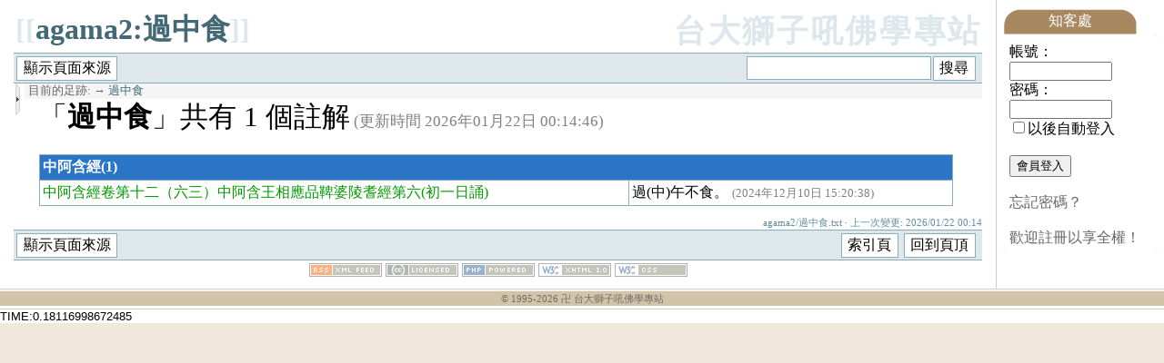

--- FILE ---
content_type: text/html; charset=UTF-8
request_url: http://www.buddhaspace.org/main/modules/dokuwiki/agama2:%E9%81%8E%E4%B8%AD%E9%A3%9F
body_size: 62894
content:
<!DOCTYPE html PUBLIC "-//W3C//DTD XHTML 1.0 Transitional//EN" "http://www.w3.org/TR/xhtml1/DTD/xhtml1-transitional.dtd">
<html xmlns="http://www.w3.org/1999/xhtml" xml:lang="zh-TW" lang="zh-TW">
<head>
	<!-- Assign Theme name -->
	
	<!-- Title and meta -->
    <meta http-equiv="content-language" content="zh-TW" />
    <meta http-equiv="content-type" content="text/html; charset=UTF-8" />
	<title>agama2:過中食 - 台大獅子吼佛學專站</title>
	<meta name="robots" content="index,follow" />
	<meta name="keywords" content="佛, 佛陀, 佛學, 佛教, 修行, 禪, 靜坐, 淨心, 打坐, 修行, 祈福, 離苦, 四聖諦, 八正道, 六度, 佛法討論, 佛法問題, 佛教問題, 台大, 獅子吼, 正念, 四念住, 四念處, Buddhism, Buddha, Zen, Dharma, Sangha, Practice, Meditation" />
	<meta name="description" content="台大獅子吼佛學專站是華人界第一個佛學專站。提供佛學討論交流，基於佛陀遺教，探尋佛陀本懷，實踐於日常生活，見證於慈悲智慧。" />
	<meta name="rating" content="general" />
	<meta name="author" content="台大獅子吼佛學專站" />
	<meta name="copyright" content="Copyright © 1995-2022" />
	<meta name="generator" content="XOOPS" />
	<meta name="viewport" content="width=device-width, initial-scale=1.0" />

	<!-- Rss -->
	<link rel="alternate" type="application/rss+xml" title="" href="https://buddhaspace.org/main/backend.php" />

	<!-- Favicon -->
	<link rel="shortcut icon" type="image/ico" href="https://buddhaspace.org/main/favicon.ico" />
	
    <!-- Sheet Css -->
	<link rel="stylesheet" type="text/css" media="all" title="Style sheet" href="https://buddhaspace.org/main/xoops.css" />
	<link rel="stylesheet" type="text/css" media="all" title="Style sheet" href="https://buddhaspace.org/main/themes/default/style.css" />
	<!-- Added by David on 2008/10/9 for CBS specific stylesheet. -->
	<link rel="stylesheet" type="text/css" media="all" title="Style sheet" href="https://buddhaspace.org/main/themes/default/cbs.css" />
	<!-- Added by David on 2008/10/12 for TAD Gallery -->
	<script type="text/javascript" src="https://buddhaspace.org/main/modules/tadgallery/class/jquery.js"></script>

    <!-- customized header contents -->
	<script src="https://buddhaspace.org/main/include/xoops.js" type="text/javascript"></script>
<link rel="stylesheet" href="https://buddhaspace.org/main/language/tchinese_utf8/style.css" type="text/css" />

  <meta name="generator" content="DokuWiki Release 2008-05-05" />
<meta name="robots" content="noindex,nofollow" />
<meta name="date" content="2026-01-22T00:14:46+0800" />
<meta name="keywords" content="agama2,過中食" />
<link rel="search" type="application/opensearchdescription+xml" href="/main/modules/dokuwiki/lib/exe/opensearch.php" title="台大獅子吼佛學專站" />
<link rel="start" href="/main/modules/dokuwiki/" />
<link rel="contents" href="/main/modules/dokuwiki/agama2:%E9%81%8E%E4%B8%AD%E9%A3%9F?do=index" title="索引頁" />
<link rel="alternate" type="application/rss+xml" title="Recent Changes" href="/main/modules/dokuwiki/feed.php" />
<link rel="alternate" type="application/rss+xml" title="Current Namespace" href="/main/modules/dokuwiki/feed.php?mode=list&amp;ns=agama2" />
<link rel="alternate" type="text/html" title="Plain HTML" href="/main/modules/dokuwiki/_export/xhtml/agama2:%E9%81%8E%E4%B8%AD%E9%A3%9F" />
<link rel="alternate" type="text/plain" title="Wiki Markup" href="/main/modules/dokuwiki/_export/raw/agama2:%E9%81%8E%E4%B8%AD%E9%A3%9F" />
<link rel="stylesheet" media="all" type="text/css" href="/main/modules/dokuwiki/lib/exe/css.php?s=all&amp;t=sidebar" />
<link rel="stylesheet" media="screen" type="text/css" href="/main/modules/dokuwiki/lib/exe/css.php?t=sidebar" />
<link rel="stylesheet" media="print" type="text/css" href="/main/modules/dokuwiki/lib/exe/css.php?s=print&amp;t=sidebar" />
<script type="text/javascript" charset="utf-8" src="/main/modules/dokuwiki/lib/exe/js.php?edit=0&amp;write=0" ></script>
    <script type="text/javascript">
    //<![CDATA[
    function epub_LoadScript( url )
    {
     document.write( '<scr' + 'ipt type="text/javascript" src="' + url + '"><\/scr' + 'ipt>' ) ;
    }
//]]>
  </script>
<link rel="stylesheet" media="screen" type="text/css" href="/main/modules/dokuwiki/lib/tpl/sidebar/layout.css" />
<link rel="stylesheet" media="screen" type="text/css" href="/main/modules/dokuwiki/lib/tpl/sidebar/design.css" />


<link rel="stylesheet" media="print" type="text/css" href="/main/modules/dokuwiki/lib/tpl/sidebar/print.css" />


</head>
<body>

<!-- Start Header -->
<!-- Added by David on 2008/11/24 to allow dokuwiki to hide header. -->
<!-- End header -->

<table cellspacing="0">
    <tr>
	<!-- Start left blocks loop -->
		<!-- End left blocks loop -->

	<td id="centercolumn" style="padding-left: 7px; padding-right: 7px;">
		<!-- Display center blocks if any -->
				<!-- End center top blocks loop -->

		<!-- Start content module page -->
		<div id="content">
<div id="dokuwiki" class="dokuwiki">
  
  <div class="stylehead">

    <div class="header">
      <div class="pagename">
        [[<a href="/main/modules/dokuwiki/agama2:%E9%81%8E%E4%B8%AD%E9%A3%9F?do=backlink"  title="Backlinks">agama2:過中食</a>]]
      </div>
      <div class="logo">
        <a href="/main/modules/dokuwiki/"  name="dokuwiki__top" id="dokuwiki__top" accesskey="h" title="[ALT+H]">台大獅子吼佛學專站</a>      </div>

      <div class="clearer"></div>
    </div>

    
    <div class="bar" id="bar__top">
      <div class="bar-left" id="bar__topleft">
        <form class="button btn_source" method="post" action="/main/modules/dokuwiki/agama2:過中食"><div class="no"><input type="hidden" name="do" value="edit" /><input type="hidden" name="rev" value="" /><input type="submit" value="顯示頁面來源" class="button" accesskey="v" title="顯示頁面來源 [ALT+V]" /></div></form>              </div>

      <div class="bar-right" id="bar__topright">
                <form action="/main/modules/dokuwiki/" class="search" id="dw__search"><div class="no"><input type="hidden" name="do" value="search" /><input type="text" id="qsearch__in" accesskey="f" name="id" class="edit" title="[ALT+F]" /><input type="submit" value="搜尋" class="button" title="搜尋" /><div id="qsearch__out" class="ajax_qsearch JSpopup"></div></div></form>&nbsp;
      </div>

      <div class="clearer"></div>
    </div>
<table class="split"><tr>
<td class="c">
  <span id="sidebar_toggle" class="sidebar_open" onclick="toggleSidebar('/main/modules/dokuwiki/lib/tpl/sidebar/');"><img id="mini_btn" src="/main/modules/dokuwiki/lib/tpl/sidebar/images/mini-right.gif"></span>
  <div id="sidebar" style='display:none;'>
    <div id="sidebartop">
    </div>
    <div id="sidebar_content">
          <script type="text/javascript">
    //<![CDATA[

      if(!window._epub_show_throbber){	  
        epub_LoadScript("http://www.buddhaspace.org/main/modules/dokuwiki/lib/plugins/epub/script.js");
      }

    //]]>

    </script><!-- TOC START -->
<div class="toc">
<div class="tocheader toctoggle" id="toc__header">本頁目錄</div>
<div id="toc__inside">

<ul class="toc">
<li class="level1"><span class="li"><span class="li"><a href="#雜阿含經" class="toc"> 雜阿含經 </a></span></span></li>
<li class="level1"><span class="li"><span class="li"><a href="#增一阿含經" class="toc"> 增一阿含經 </a></span></span></li>
<li class="level1"><span class="li"><span class="li"><a href="#中阿含經" class="toc"> 中阿含經 </a></span></span></li>
<li class="level1"><span class="li"><span class="li"><a href="#長阿含經" class="toc"> 長阿含經 </a></span></span></li></ul>
</div>
</div>
<!-- TOC END -->
<ul>
<li class="level1"><span class="li"><a href="/main/modules/dokuwiki/start" class="wikilink1" title="start">首頁</a></span>
</li>
</ul>

</div>

<h1><a name="雜阿含經" id="雜阿含經"> 雜阿含經 </a></h1>
<div class="level1">
<ul>
<li class="level1"><span class="li"><a href="http://buddhaspace.org/agama/" class="urlextern" title="http://buddhaspace.org/agama/">雜阿含經</a></span>
</li>
</ul>
<table class="inline">
	<tr class="row0">
		<td class="col0"> <a href="/main/modules/dokuwiki/agama:%E9%9B%9C%E9%98%BF%E5%90%AB%E7%B6%93%E5%8D%B7%E7%AC%AC%E4%B8%80" class="wikilink1" title="agama:雜阿含經卷第一">1</a> </td><td class="col1"> <a href="/main/modules/dokuwiki/agama:%E9%9B%9C%E9%98%BF%E5%90%AB%E7%B6%93%E5%8D%B7%E7%AC%AC%E4%BA%8C" class="wikilink1" title="agama:雜阿含經卷第二">2</a> </td><td class="col2"> <a href="/main/modules/dokuwiki/agama:%E9%9B%9C%E9%98%BF%E5%90%AB%E7%B6%93%E5%8D%B7%E7%AC%AC%E4%B8%89" class="wikilink1" title="agama:雜阿含經卷第三">3</a> </td><td class="col3"> <a href="/main/modules/dokuwiki/agama:%E9%9B%9C%E9%98%BF%E5%90%AB%E7%B6%93%E5%8D%B7%E7%AC%AC%E5%9B%9B" class="wikilink1" title="agama:雜阿含經卷第四">4</a> </td><td class="col4"> <a href="/main/modules/dokuwiki/agama:%E9%9B%9C%E9%98%BF%E5%90%AB%E7%B6%93%E5%8D%B7%E7%AC%AC%E4%BA%94" class="wikilink1" title="agama:雜阿含經卷第五">5</a> </td>
	</tr>
	<tr class="row1">
		<td class="col0"> <a href="/main/modules/dokuwiki/agama:%E9%9B%9C%E9%98%BF%E5%90%AB%E7%B6%93%E5%8D%B7%E7%AC%AC%E5%85%AD" class="wikilink1" title="agama:雜阿含經卷第六">6</a> </td><td class="col1"> <a href="/main/modules/dokuwiki/agama:%E9%9B%9C%E9%98%BF%E5%90%AB%E7%B6%93%E5%8D%B7%E7%AC%AC%E4%B8%83" class="wikilink1" title="agama:雜阿含經卷第七">7</a> </td><td class="col2"> <a href="/main/modules/dokuwiki/agama:%E9%9B%9C%E9%98%BF%E5%90%AB%E7%B6%93%E5%8D%B7%E7%AC%AC%E5%85%AB" class="wikilink1" title="agama:雜阿含經卷第八">8</a> </td><td class="col3"> <a href="/main/modules/dokuwiki/agama:%E9%9B%9C%E9%98%BF%E5%90%AB%E7%B6%93%E5%8D%B7%E7%AC%AC%E4%B9%9D" class="wikilink1" title="agama:雜阿含經卷第九">9</a> </td><td class="col4"> <a href="/main/modules/dokuwiki/agama:%E9%9B%9C%E9%98%BF%E5%90%AB%E7%B6%93%E5%8D%B7%E7%AC%AC%E5%8D%81" class="wikilink1" title="agama:雜阿含經卷第十">10</a> </td>
	</tr>
	<tr class="row2">
		<td class="col0"> <a href="/main/modules/dokuwiki/agama:%E9%9B%9C%E9%98%BF%E5%90%AB%E7%B6%93%E5%8D%B7%E7%AC%AC%E5%8D%81%E4%B8%80" class="wikilink1" title="agama:雜阿含經卷第十一">11</a> </td><td class="col1"> <a href="/main/modules/dokuwiki/agama:%E9%9B%9C%E9%98%BF%E5%90%AB%E7%B6%93%E5%8D%B7%E7%AC%AC%E5%8D%81%E4%BA%8C" class="wikilink1" title="agama:雜阿含經卷第十二">12</a> </td><td class="col2"> <a href="/main/modules/dokuwiki/agama:%E9%9B%9C%E9%98%BF%E5%90%AB%E7%B6%93%E5%8D%B7%E7%AC%AC%E5%8D%81%E4%B8%89" class="wikilink1" title="agama:雜阿含經卷第十三">13</a> </td><td class="col3"> <a href="/main/modules/dokuwiki/agama:%E9%9B%9C%E9%98%BF%E5%90%AB%E7%B6%93%E5%8D%B7%E7%AC%AC%E5%8D%81%E5%9B%9B" class="wikilink1" title="agama:雜阿含經卷第十四">14</a> </td><td class="col4"> <a href="/main/modules/dokuwiki/agama:%E9%9B%9C%E9%98%BF%E5%90%AB%E7%B6%93%E5%8D%B7%E7%AC%AC%E5%8D%81%E4%BA%94" class="wikilink1" title="agama:雜阿含經卷第十五">15</a> </td>
	</tr>
	<tr class="row3">
		<td class="col0"> <a href="/main/modules/dokuwiki/agama:%E9%9B%9C%E9%98%BF%E5%90%AB%E7%B6%93%E5%8D%B7%E7%AC%AC%E5%8D%81%E5%85%AD" class="wikilink1" title="agama:雜阿含經卷第十六">16</a> </td><td class="col1"> <a href="/main/modules/dokuwiki/agama:%E9%9B%9C%E9%98%BF%E5%90%AB%E7%B6%93%E5%8D%B7%E7%AC%AC%E5%8D%81%E4%B8%83" class="wikilink1" title="agama:雜阿含經卷第十七">17</a> </td><td class="col2"> <a href="/main/modules/dokuwiki/agama:%E9%9B%9C%E9%98%BF%E5%90%AB%E7%B6%93%E5%8D%B7%E7%AC%AC%E5%8D%81%E5%85%AB" class="wikilink1" title="agama:雜阿含經卷第十八">18</a> </td><td class="col3"> <a href="/main/modules/dokuwiki/agama:%E9%9B%9C%E9%98%BF%E5%90%AB%E7%B6%93%E5%8D%B7%E7%AC%AC%E5%8D%81%E4%B9%9D" class="wikilink1" title="agama:雜阿含經卷第十九">19</a> </td><td class="col4"> <a href="/main/modules/dokuwiki/agama:%E9%9B%9C%E9%98%BF%E5%90%AB%E7%B6%93%E5%8D%B7%E7%AC%AC%E4%BA%8C%E5%8D%81" class="wikilink1" title="agama:雜阿含經卷第二十">20</a> </td>
	</tr>
	<tr class="row4">
		<td class="col0"> <a href="/main/modules/dokuwiki/agama:%E9%9B%9C%E9%98%BF%E5%90%AB%E7%B6%93%E5%8D%B7%E7%AC%AC%E4%BA%8C%E5%8D%81%E4%B8%80" class="wikilink1" title="agama:雜阿含經卷第二十一">21</a> </td><td class="col1"> <a href="/main/modules/dokuwiki/agama:%E9%9B%9C%E9%98%BF%E5%90%AB%E7%B6%93%E5%8D%B7%E7%AC%AC%E4%BA%8C%E5%8D%81%E4%BA%8C" class="wikilink1" title="agama:雜阿含經卷第二十二">22</a> </td><td class="col2"> <a href="/main/modules/dokuwiki/agama:%E9%9B%9C%E9%98%BF%E5%90%AB%E7%B6%93%E5%8D%B7%E7%AC%AC%E4%BA%8C%E5%8D%81%E4%B8%89" class="wikilink1" title="agama:雜阿含經卷第二十三">23</a> </td><td class="col3"> <a href="/main/modules/dokuwiki/agama:%E9%9B%9C%E9%98%BF%E5%90%AB%E7%B6%93%E5%8D%B7%E7%AC%AC%E4%BA%8C%E5%8D%81%E5%9B%9B" class="wikilink1" title="agama:雜阿含經卷第二十四">24</a> </td><td class="col4"> <a href="/main/modules/dokuwiki/agama:%E9%9B%9C%E9%98%BF%E5%90%AB%E7%B6%93%E5%8D%B7%E7%AC%AC%E4%BA%8C%E5%8D%81%E5%9B%9B-2" class="wikilink1" title="agama:雜阿含經卷第二十四-2">24-2</a> </td>
	</tr>
	<tr class="row5">
		<td class="col0"> <a href="/main/modules/dokuwiki/agama:%E9%9B%9C%E9%98%BF%E5%90%AB%E7%B6%93%E5%8D%B7%E7%AC%AC%E4%BA%8C%E5%8D%81%E5%9B%9B-3" class="wikilink1" title="agama:雜阿含經卷第二十四-3">24-3</a> </td><td class="col1"> <a href="/main/modules/dokuwiki/agama:%E9%9B%9C%E9%98%BF%E5%90%AB%E7%B6%93%E5%8D%B7%E7%AC%AC%E4%BA%8C%E5%8D%81%E5%9B%9B-4" class="wikilink1" title="agama:雜阿含經卷第二十四-4">24-4</a> </td><td class="col2 leftalign"> <a href="/main/modules/dokuwiki/agama:%E9%9B%9C%E9%98%BF%E5%90%AB%E7%B6%93%E5%8D%B7%E7%AC%AC%E4%BA%8C%E5%8D%81%E4%BA%94" class="wikilink1" title="agama:雜阿含經卷第二十五">25</a>  </td><td class="col3"> <a href="/main/modules/dokuwiki/agama:%E9%9B%9C%E9%98%BF%E5%90%AB%E7%B6%93%E5%8D%B7%E7%AC%AC%E4%BA%8C%E5%8D%81%E5%85%AD" class="wikilink1" title="agama:雜阿含經卷第二十六">26</a> </td><td class="col4"> <a href="/main/modules/dokuwiki/agama:%E9%9B%9C%E9%98%BF%E5%90%AB%E7%B6%93%E5%8D%B7%E7%AC%AC%E4%BA%8C%E5%8D%81%E5%85%AD-2" class="wikilink1" title="agama:雜阿含經卷第二十六-2">26-2</a> </td>
	</tr>
	<tr class="row6">
		<td class="col0"> <a href="/main/modules/dokuwiki/agama:%E9%9B%9C%E9%98%BF%E5%90%AB%E7%B6%93%E5%8D%B7%E7%AC%AC%E4%BA%8C%E5%8D%81%E4%B8%83" class="wikilink1" title="agama:雜阿含經卷第二十七">27</a> </td><td class="col1"> <a href="/main/modules/dokuwiki/agama:%E9%9B%9C%E9%98%BF%E5%90%AB%E7%B6%93%E5%8D%B7%E7%AC%AC%E4%BA%8C%E5%8D%81%E5%85%AB" class="wikilink1" title="agama:雜阿含經卷第二十八">28</a> </td><td class="col2"> <a href="/main/modules/dokuwiki/agama:%E9%9B%9C%E9%98%BF%E5%90%AB%E7%B6%93%E5%8D%B7%E7%AC%AC%E4%BA%8C%E5%8D%81%E4%B9%9D" class="wikilink1" title="agama:雜阿含經卷第二十九">29</a> </td><td class="col3"> <a href="/main/modules/dokuwiki/agama:%E9%9B%9C%E9%98%BF%E5%90%AB%E7%B6%93%E5%8D%B7%E7%AC%AC%E4%B8%89%E5%8D%81" class="wikilink1" title="agama:雜阿含經卷第三十">30</a> </td><td class="col4"> <a href="/main/modules/dokuwiki/agama:%E9%9B%9C%E9%98%BF%E5%90%AB%E7%B6%93%E5%8D%B7%E7%AC%AC%E4%B8%89%E5%8D%81%E4%B8%80" class="wikilink1" title="agama:雜阿含經卷第三十一">31</a> </td>
	</tr>
	<tr class="row7">
		<td class="col0"> <a href="/main/modules/dokuwiki/agama:%E9%9B%9C%E9%98%BF%E5%90%AB%E7%B6%93%E5%8D%B7%E7%AC%AC%E4%B8%89%E5%8D%81%E4%B8%80-2" class="wikilink1" title="agama:雜阿含經卷第三十一-2">31-2</a> </td><td class="col1"> <a href="/main/modules/dokuwiki/agama:%E9%9B%9C%E9%98%BF%E5%90%AB%E7%B6%93%E5%8D%B7%E7%AC%AC%E4%B8%89%E5%8D%81%E4%BA%8C" class="wikilink1" title="agama:雜阿含經卷第三十二">32</a> </td><td class="col2"> <a href="/main/modules/dokuwiki/agama:%E9%9B%9C%E9%98%BF%E5%90%AB%E7%B6%93%E5%8D%B7%E7%AC%AC%E4%B8%89%E5%8D%81%E4%B8%89" class="wikilink1" title="agama:雜阿含經卷第三十三">33</a> </td><td class="col3"> <a href="/main/modules/dokuwiki/agama:%E9%9B%9C%E9%98%BF%E5%90%AB%E7%B6%93%E5%8D%B7%E7%AC%AC%E4%B8%89%E5%8D%81%E5%9B%9B" class="wikilink1" title="agama:雜阿含經卷第三十四">34</a> </td><td class="col4"> <a href="/main/modules/dokuwiki/agama:%E9%9B%9C%E9%98%BF%E5%90%AB%E7%B6%93%E5%8D%B7%E7%AC%AC%E4%B8%89%E5%8D%81%E4%BA%94" class="wikilink1" title="agama:雜阿含經卷第三十五">35</a> </td>
	</tr>
	<tr class="row8">
		<td class="col0"> <a href="/main/modules/dokuwiki/agama:%E9%9B%9C%E9%98%BF%E5%90%AB%E7%B6%93%E5%8D%B7%E7%AC%AC%E4%B8%89%E5%8D%81%E5%85%AD" class="wikilink1" title="agama:雜阿含經卷第三十六">36</a> </td><td class="col1"> <a href="/main/modules/dokuwiki/agama:%E9%9B%9C%E9%98%BF%E5%90%AB%E7%B6%93%E5%8D%B7%E7%AC%AC%E4%B8%89%E5%8D%81%E4%B8%83" class="wikilink1" title="agama:雜阿含經卷第三十七">37</a> </td><td class="col2"> <a href="/main/modules/dokuwiki/agama:%E9%9B%9C%E9%98%BF%E5%90%AB%E7%B6%93%E5%8D%B7%E7%AC%AC%E4%B8%89%E5%8D%81%E5%85%AB" class="wikilink1" title="agama:雜阿含經卷第三十八">38</a> </td><td class="col3"> <a href="/main/modules/dokuwiki/agama:%E9%9B%9C%E9%98%BF%E5%90%AB%E7%B6%93%E5%8D%B7%E7%AC%AC%E4%B8%89%E5%8D%81%E4%B9%9D" class="wikilink1" title="agama:雜阿含經卷第三十九">39</a> </td><td class="col4"> <a href="/main/modules/dokuwiki/agama:%E9%9B%9C%E9%98%BF%E5%90%AB%E7%B6%93%E5%8D%B7%E7%AC%AC%E5%9B%9B%E5%8D%81" class="wikilink1" title="agama:雜阿含經卷第四十">40</a> </td>
	</tr>
	<tr class="row9">
		<td class="col0"> <a href="/main/modules/dokuwiki/agama:%E9%9B%9C%E9%98%BF%E5%90%AB%E7%B6%93%E5%8D%B7%E7%AC%AC%E5%9B%9B%E5%8D%81%E4%B8%80" class="wikilink1" title="agama:雜阿含經卷第四十一">41</a> </td><td class="col1"> <a href="/main/modules/dokuwiki/agama:%E9%9B%9C%E9%98%BF%E5%90%AB%E7%B6%93%E5%8D%B7%E7%AC%AC%E5%9B%9B%E5%8D%81%E4%BA%8C" class="wikilink1" title="agama:雜阿含經卷第四十二">42</a> </td><td class="col2"> <a href="/main/modules/dokuwiki/agama:%E9%9B%9C%E9%98%BF%E5%90%AB%E7%B6%93%E5%8D%B7%E7%AC%AC%E5%9B%9B%E5%8D%81%E4%B8%89" class="wikilink1" title="agama:雜阿含經卷第四十三">43</a> </td><td class="col3"> <a href="/main/modules/dokuwiki/agama:%E9%9B%9C%E9%98%BF%E5%90%AB%E7%B6%93%E5%8D%B7%E7%AC%AC%E5%9B%9B%E5%8D%81%E5%9B%9B" class="wikilink1" title="agama:雜阿含經卷第四十四">44</a> </td><td class="col4"> <a href="/main/modules/dokuwiki/agama:%E9%9B%9C%E9%98%BF%E5%90%AB%E7%B6%93%E5%8D%B7%E7%AC%AC%E5%9B%9B%E5%8D%81%E4%BA%94" class="wikilink1" title="agama:雜阿含經卷第四十五">45</a> </td>
	</tr>
	<tr class="row10">
		<td class="col0"> <a href="/main/modules/dokuwiki/agama:%E9%9B%9C%E9%98%BF%E5%90%AB%E7%B6%93%E5%8D%B7%E7%AC%AC%E5%9B%9B%E5%8D%81%E5%85%AD" class="wikilink1" title="agama:雜阿含經卷第四十六">46</a> </td><td class="col1"> <a href="/main/modules/dokuwiki/agama:%E9%9B%9C%E9%98%BF%E5%90%AB%E7%B6%93%E5%8D%B7%E7%AC%AC%E5%9B%9B%E5%8D%81%E4%B8%83" class="wikilink1" title="agama:雜阿含經卷第四十七">47</a> </td><td class="col2"> <a href="/main/modules/dokuwiki/agama:%E9%9B%9C%E9%98%BF%E5%90%AB%E7%B6%93%E5%8D%B7%E7%AC%AC%E5%9B%9B%E5%8D%81%E5%85%AB" class="wikilink1" title="agama:雜阿含經卷第四十八">48</a> </td><td class="col3"> <a href="/main/modules/dokuwiki/agama:%E9%9B%9C%E9%98%BF%E5%90%AB%E7%B6%93%E5%8D%B7%E7%AC%AC%E5%9B%9B%E5%8D%81%E4%B9%9D" class="wikilink1" title="agama:雜阿含經卷第四十九">49</a> </td><td class="col4"> <a href="/main/modules/dokuwiki/agama:%E9%9B%9C%E9%98%BF%E5%90%AB%E7%B6%93%E5%8D%B7%E7%AC%AC%E4%BA%94%E5%8D%81" class="wikilink1" title="agama:雜阿含經卷第五十">50</a> </td>
	</tr>
</table>

</div>

<h1><a name="增一阿含經" id="增一阿含經"> 增一阿含經 </a></h1>
<div class="level1">
<ul>
<li class="level1"><span class="li"><a href="http://buddhaspace.org/agama1/" class="urlextern" title="http://buddhaspace.org/agama1/">增一阿含經</a></span>
</li>
</ul>
<table class="inline">
	<tr class="row0">
		<td class="col0"> <a href="/main/modules/dokuwiki/agama1:%E5%A2%9E%E5%A3%B9%E9%98%BF%E5%90%AB%E7%B6%93%E5%BA%8F%E5%93%81%E7%AC%AC%E4%B8%80" class="wikilink1" title="agama1:增壹阿含經序品第一">1</a> </td><td class="col1"> <a href="/main/modules/dokuwiki/agama1:%E5%A2%9E%E5%A3%B9%E9%98%BF%E5%90%AB%E7%B6%93%E5%8D%81%E5%BF%B5%E5%93%81%E7%AC%AC%E4%BA%8C" class="wikilink1" title="agama1:增壹阿含經十念品第二">2</a> </td><td class="col2"> <a href="/main/modules/dokuwiki/agama1:%E5%A2%9E%E5%A3%B9%E9%98%BF%E5%90%AB%E7%B6%93%E5%BB%A3%E6%BC%94%E5%93%81%E7%AC%AC%E4%B8%89" class="wikilink1" title="agama1:增壹阿含經廣演品第三">3</a> </td><td class="col3"> <a href="/main/modules/dokuwiki/agama1:%E5%A2%9E%E5%A3%B9%E9%98%BF%E5%90%AB%E7%B6%93%E5%BC%9F%E5%AD%90%E5%93%81%E7%AC%AC%E5%9B%9B" class="wikilink1" title="agama1:增壹阿含經弟子品第四">4</a> </td><td class="col4"> <a href="/main/modules/dokuwiki/agama1:%E5%A2%9E%E5%A3%B9%E9%98%BF%E5%90%AB%E7%B6%93%E6%AF%94%E4%B8%98%E5%B0%BC%E5%93%81%E7%AC%AC%E4%BA%94" class="wikilink1" title="agama1:增壹阿含經比丘尼品第五">5</a> </td>
	</tr>
	<tr class="row1">
		<td class="col0"> <a href="/main/modules/dokuwiki/agama1:%E5%A2%9E%E5%A3%B9%E9%98%BF%E5%90%AB%E7%B6%93%E6%B8%85%E4%BF%A1%E5%A3%AB%E5%93%81%E7%AC%AC%E5%85%AD" class="wikilink1" title="agama1:增壹阿含經清信士品第六">6</a> </td><td class="col1"> <a href="/main/modules/dokuwiki/agama1:%E5%A2%9E%E5%A3%B9%E9%98%BF%E5%90%AB%E7%B6%93%E6%B8%85%E4%BF%A1%E5%A5%B3%E5%93%81%E7%AC%AC%E4%B8%83" class="wikilink1" title="agama1:增壹阿含經清信女品第七">7</a> </td><td class="col2"> <a href="/main/modules/dokuwiki/agama1:%E5%A2%9E%E5%A3%B9%E9%98%BF%E5%90%AB%E7%B6%93%E9%98%BF%E9%A0%88%E5%80%AB%E5%93%81%E7%AC%AC%E5%85%AB" class="wikilink1" title="agama1:增壹阿含經阿須倫品第八">8</a> </td><td class="col3"> <a href="/main/modules/dokuwiki/agama1:%E5%A2%9E%E5%A3%B9%E9%98%BF%E5%90%AB%E7%B6%93%E4%B8%80%E5%AD%90%E5%93%81%E7%AC%AC%E4%B9%9D" class="wikilink1" title="agama1:增壹阿含經一子品第九">9</a> </td><td class="col4"> <a href="/main/modules/dokuwiki/agama1:%E5%A2%9E%E5%A3%B9%E9%98%BF%E5%90%AB%E7%B6%93%E8%AD%B7%E5%BF%83%E5%93%81%E7%AC%AC%E5%8D%81" class="wikilink1" title="agama1:增壹阿含經護心品第十">10</a> </td>
	</tr>
	<tr class="row2">
		<td class="col0"> <a href="/main/modules/dokuwiki/agama1:%E5%A2%9E%E5%A3%B9%E9%98%BF%E5%90%AB%E7%B6%93%E4%B8%8D%E9%80%AE%E5%93%81%E7%AC%AC%E5%8D%81%E4%B8%80" class="wikilink1" title="agama1:增壹阿含經不逮品第十一">11</a> </td><td class="col1"> <a href="/main/modules/dokuwiki/agama1:%E5%A2%9E%E5%A3%B9%E9%98%BF%E5%90%AB%E7%B6%93%E5%A3%B9%E5%85%A5%E9%81%93%E5%93%81%E7%AC%AC%E5%8D%81%E4%BA%8C" class="wikilink1" title="agama1:增壹阿含經壹入道品第十二">12</a> </td><td class="col2"> <a href="/main/modules/dokuwiki/agama1:%E5%A2%9E%E5%A3%B9%E9%98%BF%E5%90%AB%E7%B6%93%E5%88%A9%E9%A4%8A%E5%93%81%E7%AC%AC%E5%8D%81%E4%B8%89" class="wikilink1" title="agama1:增壹阿含經利養品第十三">13</a> </td><td class="col3"> <a href="/main/modules/dokuwiki/agama1:%E5%A2%9E%E5%A3%B9%E9%98%BF%E5%90%AB%E7%B6%93%E4%BA%94%E6%88%92%E5%93%81%E7%AC%AC%E5%8D%81%E5%9B%9B" class="wikilink1" title="agama1:增壹阿含經五戒品第十四">14</a> </td><td class="col4"> <a href="/main/modules/dokuwiki/agama1:%E5%A2%9E%E5%A3%B9%E9%98%BF%E5%90%AB%E7%B6%93%E6%9C%89%E7%84%A1%E5%93%81%E7%AC%AC%E5%8D%81%E4%BA%94" class="wikilink1" title="agama1:增壹阿含經有無品第十五">15</a> </td>
	</tr>
	<tr class="row3">
		<td class="col0"> <a href="/main/modules/dokuwiki/agama1:%E5%A2%9E%E5%A3%B9%E9%98%BF%E5%90%AB%E7%B6%93%E7%81%AB%E6%BB%85%E5%93%81%E7%AC%AC%E5%8D%81%E5%85%AD" class="wikilink1" title="agama1:增壹阿含經火滅品第十六">16</a> </td><td class="col1"> <a href="/main/modules/dokuwiki/agama1:%E5%A2%9E%E5%A3%B9%E9%98%BF%E5%90%AB%E7%B6%93%E5%AE%89%E8%88%AC%E5%93%81%E7%AC%AC%E5%8D%81%E4%B8%83" class="wikilink1" title="agama1:增壹阿含經安般品第十七">17</a> </td><td class="col2"> <a href="/main/modules/dokuwiki/agama1:%E5%A2%9E%E5%A3%B9%E9%98%BF%E5%90%AB%E7%B6%93%E6%85%9A%E6%84%A7%E5%93%81%E7%AC%AC%E5%8D%81%E5%85%AB" class="wikilink1" title="agama1:增壹阿含經慚愧品第十八">18</a> </td><td class="col3"> <a href="/main/modules/dokuwiki/agama1:%E5%A2%9E%E5%A3%B9%E9%98%BF%E5%90%AB%E7%B6%93%E5%8B%B8%E8%AB%8B%E5%93%81%E7%AC%AC%E5%8D%81%E4%B9%9D" class="wikilink1" title="agama1:增壹阿含經勸請品第十九">19</a> </td><td class="col4"> <a href="/main/modules/dokuwiki/agama1:%E5%A2%9E%E5%A3%B9%E9%98%BF%E5%90%AB%E7%B6%93%E5%96%84%E7%9F%A5%E8%AD%98%E5%93%81%E7%AC%AC%E4%BA%8C%E5%8D%81" class="wikilink1" title="agama1:增壹阿含經善知識品第二十">20</a> </td>
	</tr>
	<tr class="row4">
		<td class="col0"> <a href="/main/modules/dokuwiki/agama1:%E5%A2%9E%E5%A3%B9%E9%98%BF%E5%90%AB%E7%B6%93%E4%B8%89%E5%AF%B6%E5%93%81%E7%AC%AC%E4%BA%8C%E5%8D%81%E4%B8%80" class="wikilink1" title="agama1:增壹阿含經三寶品第二十一">21</a> </td><td class="col1"> <a href="/main/modules/dokuwiki/agama1:%E5%A2%9E%E5%A3%B9%E9%98%BF%E5%90%AB%E7%B6%93%E4%B8%89%E4%BE%9B%E9%A4%8A%E5%93%81%E7%AC%AC%E4%BA%8C%E5%8D%81%E4%BA%8C" class="wikilink1" title="agama1:增壹阿含經三供養品第二十二">22</a> </td><td class="col2"> <a href="/main/modules/dokuwiki/agama1:%E5%A2%9E%E5%A3%B9%E9%98%BF%E5%90%AB%E7%B6%93%E5%9C%B0%E4%B8%BB%E5%93%81%E7%AC%AC%E4%BA%8C%E5%8D%81%E4%B8%89" class="wikilink1" title="agama1:增壹阿含經地主品第二十三">23</a> </td><td class="col3"> <a href="/main/modules/dokuwiki/agama1:%E5%A2%9E%E5%A3%B9%E9%98%BF%E5%90%AB%E7%B6%93%E9%AB%98%E5%B9%A2%E5%93%81%E7%AC%AC%E4%BA%8C%E5%8D%81%E5%9B%9B" class="wikilink1" title="agama1:增壹阿含經高幢品第二十四">24</a> </td><td class="col4"> <a href="/main/modules/dokuwiki/agama1:%E5%A2%9E%E5%A3%B9%E9%98%BF%E5%90%AB%E7%B6%93%E5%9B%9B%E8%AB%A6%E5%93%81%E7%AC%AC%E4%BA%8C%E5%8D%81%E4%BA%94" class="wikilink1" title="agama1:增壹阿含經四諦品第二十五">25</a> </td>
	</tr>
	<tr class="row5">
		<td class="col0"> <a href="/main/modules/dokuwiki/agama1:%E5%A2%9E%E5%A3%B9%E9%98%BF%E5%90%AB%E7%B6%93%E5%9B%9B%E6%84%8F%E6%96%B7%E5%93%81%E7%AC%AC%E4%BA%8C%E5%8D%81%E5%85%AD" class="wikilink1" title="agama1:增壹阿含經四意斷品第二十六">26</a> </td><td class="col1"> <a href="/main/modules/dokuwiki/agama1:%E5%A2%9E%E5%A3%B9%E9%98%BF%E5%90%AB%E7%B6%93%E7%AD%89%E8%B6%A3%E5%9B%9B%E8%AB%A6%E5%93%81%E7%AC%AC%E4%BA%8C%E5%8D%81%E4%B8%83" class="wikilink1" title="agama1:增壹阿含經等趣四諦品第二十七">27</a> </td><td class="col2"> <a href="/main/modules/dokuwiki/agama1:%E5%A2%9E%E5%A3%B9%E9%98%BF%E5%90%AB%E7%B6%93%E8%81%B2%E8%81%9E%E5%93%81%E7%AC%AC%E4%BA%8C%E5%8D%81%E5%85%AB" class="wikilink1" title="agama1:增壹阿含經聲聞品第二十八">28</a> </td><td class="col3"> <a href="/main/modules/dokuwiki/agama1:%E5%A2%9E%E5%A3%B9%E9%98%BF%E5%90%AB%E7%B6%93%E8%8B%A6%E6%A8%82%E5%93%81%E7%AC%AC%E4%BA%8C%E5%8D%81%E4%B9%9D" class="wikilink1" title="agama1:增壹阿含經苦樂品第二十九">29</a> </td><td class="col4"> <a href="/main/modules/dokuwiki/agama1:%E5%A2%9E%E5%A3%B9%E9%98%BF%E5%90%AB%E7%B6%93%E9%A0%88%E9%99%80%E5%93%81%E7%AC%AC%E4%B8%89%E5%8D%81" class="wikilink1" title="agama1:增壹阿含經須陀品第三十">30</a> </td>
	</tr>
	<tr class="row6">
		<td class="col0"> <a href="/main/modules/dokuwiki/agama1:%E5%A2%9E%E5%A3%B9%E9%98%BF%E5%90%AB%E7%B6%93%E5%A2%9E%E4%B8%8A%E5%93%81%E7%AC%AC%E4%B8%89%E5%8D%81%E4%B8%80" class="wikilink1" title="agama1:增壹阿含經增上品第三十一">31</a> </td><td class="col1"> <a href="/main/modules/dokuwiki/agama1:%E5%A2%9E%E5%A3%B9%E9%98%BF%E5%90%AB%E7%B6%93%E5%96%84%E8%81%9A%E5%93%81%E7%AC%AC%E4%B8%89%E5%8D%81%E4%BA%8C" class="wikilink1" title="agama1:增壹阿含經善聚品第三十二">32</a> </td><td class="col2"> <a href="/main/modules/dokuwiki/agama1:%E5%A2%9E%E5%A3%B9%E9%98%BF%E5%90%AB%E7%B6%93%E4%BA%94%E7%8E%8B%E5%93%81%E7%AC%AC%E4%B8%89%E5%8D%81%E4%B8%89" class="wikilink1" title="agama1:增壹阿含經五王品第三十三">33</a> </td><td class="col3"> <a href="/main/modules/dokuwiki/agama1:%E5%A2%9E%E5%A3%B9%E9%98%BF%E5%90%AB%E7%B6%93%E7%AD%89%E8%A6%8B%E5%93%81%E7%AC%AC%E4%B8%89%E5%8D%81%E5%9B%9B" class="wikilink1" title="agama1:增壹阿含經等見品第三十四">34</a> </td><td class="col4"> <a href="/main/modules/dokuwiki/agama1:%E5%A2%9E%E5%A3%B9%E9%98%BF%E5%90%AB%E7%B6%93%E9%82%AA%E8%81%9A%E5%93%81%E7%AC%AC%E4%B8%89%E5%8D%81%E4%BA%94" class="wikilink1" title="agama1:增壹阿含經邪聚品第三十五">35</a> </td>
	</tr>
	<tr class="row7">
		<td class="col0"> <a href="/main/modules/dokuwiki/agama1:%E5%A2%9E%E5%A3%B9%E9%98%BF%E5%90%AB%E7%B6%93%E8%81%BD%E6%B3%95%E5%93%81%E7%AC%AC%E4%B8%89%E5%8D%81%E5%85%AD" class="wikilink1" title="agama1:增壹阿含經聽法品第三十六">36</a> </td><td class="col1"> <a href="/main/modules/dokuwiki/agama1:%E5%A2%9E%E5%A3%B9%E9%98%BF%E5%90%AB%E7%B6%93%E5%85%AD%E9%87%8D%E5%93%81%E7%AC%AC%E4%B8%89%E5%8D%81%E4%B8%83" class="wikilink1" title="agama1:增壹阿含經六重品第三十七">37</a> </td><td class="col2"> <a href="/main/modules/dokuwiki/agama1:%E5%A2%9E%E5%A3%B9%E9%98%BF%E5%90%AB%E7%B6%93%E5%8A%9B%E5%93%81%E7%AC%AC%E4%B8%89%E5%8D%81%E5%85%AB" class="wikilink1" title="agama1:增壹阿含經力品第三十八">38</a> </td><td class="col3"> <a href="/main/modules/dokuwiki/agama1:%E5%A2%9E%E5%A3%B9%E9%98%BF%E5%90%AB%E7%B6%93%E7%AD%89%E6%B3%95%E5%93%81%E7%AC%AC%E4%B8%89%E5%8D%81%E4%B9%9D" class="wikilink1" title="agama1:增壹阿含經等法品第三十九">39</a> </td><td class="col4"> <a href="/main/modules/dokuwiki/agama1:%E5%A2%9E%E5%A3%B9%E9%98%BF%E5%90%AB%E7%B6%93%E4%B8%83%E6%97%A5%E5%93%81%E7%AC%AC%E5%9B%9B%E5%8D%81" class="wikilink1" title="agama1:增壹阿含經七日品第四十">40</a> </td>
	</tr>
	<tr class="row8">
		<td class="col0"> <a href="/main/modules/dokuwiki/agama1:%E5%A2%9E%E5%A3%B9%E9%98%BF%E5%90%AB%E7%B6%93%E8%8E%AB%E7%95%8F%E5%93%81%E7%AC%AC%E5%9B%9B%E5%8D%81%E4%B8%80" class="wikilink1" title="agama1:增壹阿含經莫畏品第四十一">41</a> </td><td class="col1"> <a href="/main/modules/dokuwiki/agama1:%E5%A2%9E%E5%A3%B9%E9%98%BF%E5%90%AB%E7%B6%93%E5%85%AB%E9%9B%A3%E5%93%81%E7%AC%AC%E5%9B%9B%E5%8D%81%E4%BA%8C" class="wikilink1" title="agama1:增壹阿含經八難品第四十二">42</a> </td><td class="col2"> <a href="/main/modules/dokuwiki/agama1:%E5%A2%9E%E5%A3%B9%E9%98%BF%E5%90%AB%E7%B6%93%E9%A6%AC%E8%A1%80%E5%A4%A9%E5%AD%90%E5%93%81%E7%AC%AC%E5%9B%9B%E5%8D%81%E4%B8%89" class="wikilink1" title="agama1:增壹阿含經馬血天子品第四十三">43</a> </td><td class="col3"> <a href="/main/modules/dokuwiki/agama1:%E5%A2%9E%E5%A3%B9%E9%98%BF%E5%90%AB%E7%B6%93%E4%B9%9D%E7%9C%BE%E7%94%9F%E5%B1%85%E5%93%81%E7%AC%AC%E5%9B%9B%E5%8D%81%E5%9B%9B" class="wikilink1" title="agama1:增壹阿含經九眾生居品第四十四">44</a> </td><td class="col4"> <a href="/main/modules/dokuwiki/agama1:%E5%A2%9E%E5%A3%B9%E9%98%BF%E5%90%AB%E7%B6%93%E9%A6%AC%E7%8E%8B%E5%93%81%E7%AC%AC%E5%9B%9B%E5%8D%81%E4%BA%94" class="wikilink1" title="agama1:增壹阿含經馬王品第四十五">45</a> </td>
	</tr>
	<tr class="row9">
		<td class="col0"> <a href="/main/modules/dokuwiki/agama1:%E5%A2%9E%E5%A3%B9%E9%98%BF%E5%90%AB%E7%B6%93%E7%B5%90%E7%A6%81%E5%93%81%E7%AC%AC%E5%9B%9B%E5%8D%81%E5%85%AD" class="wikilink1" title="agama1:增壹阿含經結禁品第四十六">46</a> </td><td class="col1"> <a href="/main/modules/dokuwiki/agama1:%E5%A2%9E%E5%A3%B9%E9%98%BF%E5%90%AB%E7%B6%93%E5%96%84%E6%83%A1%E5%93%81%E7%AC%AC%E5%9B%9B%E5%8D%81%E4%B8%83" class="wikilink1" title="agama1:增壹阿含經善惡品第四十七">47</a> </td><td class="col2"> <a href="/main/modules/dokuwiki/agama1:%E5%A2%9E%E5%A3%B9%E9%98%BF%E5%90%AB%E7%B6%93%E5%8D%81%E4%B8%8D%E5%96%84%E5%93%81%E7%AC%AC%E5%9B%9B%E5%8D%81%E5%85%AB" class="wikilink1" title="agama1:增壹阿含經十不善品第四十八">48</a> </td><td class="col3"> <a href="/main/modules/dokuwiki/agama1:%E5%A2%9E%E5%A3%B9%E9%98%BF%E5%90%AB%E7%B6%93%E6%94%BE%E7%89%9B%E5%93%81%E7%AC%AC%E5%9B%9B%E5%8D%81%E4%B9%9D" class="wikilink1" title="agama1:增壹阿含經放牛品第四十九">49</a> </td><td class="col4"> <a href="/main/modules/dokuwiki/agama1:%E5%A2%9E%E5%A3%B9%E9%98%BF%E5%90%AB%E7%B6%93%E7%A6%AE%E4%B8%89%E5%AF%B6%E5%93%81%E7%AC%AC%E4%BA%94%E5%8D%81" class="wikilink1" title="agama1:增壹阿含經禮三寶品第五十">50</a> </td>
	</tr>
	<tr class="row10">
		<td class="col0"> <a href="/main/modules/dokuwiki/agama1:%E5%A2%9E%E5%A3%B9%E9%98%BF%E5%90%AB%E7%B6%93%E9%9D%9E%E5%B8%B8%E5%93%81%E7%AC%AC%E4%BA%94%E5%8D%81%E4%B8%80" class="wikilink1" title="agama1:增壹阿含經非常品第五十一">51</a> </td><td class="col1" colspan="4"> <a href="/main/modules/dokuwiki/agama1:%E5%A2%9E%E5%A3%B9%E9%98%BF%E5%90%AB%E7%B6%93%E5%A4%A7%E6%84%9B%E9%81%93%E8%88%AC%E6%B6%85%E6%A7%83%E5%93%81%E7%AC%AC%E4%BA%94%E5%8D%81%E4%BA%8C" class="wikilink1" title="agama1:增壹阿含經大愛道般涅槃品第五十二">52</a> </td>
	</tr>
</table>

</div>

<h1><a name="中阿含經" id="中阿含經"> 中阿含經 </a></h1>
<div class="level1">
<ul>
<li class="level1"><span class="li"><a href="http://buddhaspace.org/agama2/" class="urlextern" title="http://buddhaspace.org/agama2/">中阿含經</a></span>
</li>
</ul>
<table class="inline">
	<tr class="row0">
		<td class="col0"> <a href="/main/modules/dokuwiki/agama2:%E4%B8%AD%E9%98%BF%E5%90%AB%E7%B6%93%E5%8D%B7%E7%AC%AC%E4%B8%80" class="wikilink1" title="agama2:中阿含經卷第一">1</a> </td><td class="col1"> <a href="/main/modules/dokuwiki/agama2:%E4%B8%AD%E9%98%BF%E5%90%AB%E7%B6%93%E5%8D%B7%E7%AC%AC%E4%BA%8C" class="wikilink1" title="agama2:中阿含經卷第二">2</a> </td><td class="col2"> <a href="/main/modules/dokuwiki/agama2:%E4%B8%AD%E9%98%BF%E5%90%AB%E7%B6%93%E5%8D%B7%E7%AC%AC%E4%B8%89" class="wikilink1" title="agama2:中阿含經卷第三">3</a> </td><td class="col3"> <a href="/main/modules/dokuwiki/agama2:%E4%B8%AD%E9%98%BF%E5%90%AB%E7%B6%93%E5%8D%B7%E7%AC%AC%E5%9B%9B" class="wikilink1" title="agama2:中阿含經卷第四">4</a> </td><td class="col4"> <a href="/main/modules/dokuwiki/agama2:%E4%B8%AD%E9%98%BF%E5%90%AB%E7%B6%93%E5%8D%B7%E7%AC%AC%E4%BA%94" class="wikilink1" title="agama2:中阿含經卷第五">5</a> </td>
	</tr>
	<tr class="row1">
		<td class="col0"> <a href="/main/modules/dokuwiki/agama2:%E4%B8%AD%E9%98%BF%E5%90%AB%E7%B6%93%E5%8D%B7%E7%AC%AC%E5%85%AD" class="wikilink1" title="agama2:中阿含經卷第六">6</a> </td><td class="col1"> <a href="/main/modules/dokuwiki/agama2:%E4%B8%AD%E9%98%BF%E5%90%AB%E7%B6%93%E5%8D%B7%E7%AC%AC%E4%B8%83" class="wikilink1" title="agama2:中阿含經卷第七">7</a> </td><td class="col2"> <a href="/main/modules/dokuwiki/agama2:%E4%B8%AD%E9%98%BF%E5%90%AB%E7%B6%93%E5%8D%B7%E7%AC%AC%E5%85%AB" class="wikilink1" title="agama2:中阿含經卷第八">8</a> </td><td class="col3"> <a href="/main/modules/dokuwiki/agama2:%E4%B8%AD%E9%98%BF%E5%90%AB%E7%B6%93%E5%8D%B7%E7%AC%AC%E4%B9%9D" class="wikilink1" title="agama2:中阿含經卷第九">9</a> </td><td class="col4"> <a href="/main/modules/dokuwiki/agama2:%E4%B8%AD%E9%98%BF%E5%90%AB%E7%B6%93%E5%8D%B7%E7%AC%AC%E5%8D%81" class="wikilink1" title="agama2:中阿含經卷第十">10</a> </td>
	</tr>
	<tr class="row2">
		<td class="col0"> <a href="/main/modules/dokuwiki/agama2:%E4%B8%AD%E9%98%BF%E5%90%AB%E7%B6%93%E5%8D%B7%E7%AC%AC%E5%8D%81%E4%B8%80" class="wikilink1" title="agama2:中阿含經卷第十一">11</a> </td><td class="col1"> <a href="/main/modules/dokuwiki/agama2:%E4%B8%AD%E9%98%BF%E5%90%AB%E7%B6%93%E5%8D%B7%E7%AC%AC%E5%8D%81%E4%BA%8C" class="wikilink1" title="agama2:中阿含經卷第十二">12</a> </td><td class="col2"> <a href="/main/modules/dokuwiki/agama2:%E4%B8%AD%E9%98%BF%E5%90%AB%E7%B6%93%E5%8D%B7%E7%AC%AC%E5%8D%81%E4%B8%89" class="wikilink1" title="agama2:中阿含經卷第十三">13</a> </td><td class="col3"> <a href="/main/modules/dokuwiki/agama2:%E4%B8%AD%E9%98%BF%E5%90%AB%E7%B6%93%E5%8D%B7%E7%AC%AC%E5%8D%81%E5%9B%9B" class="wikilink1" title="agama2:中阿含經卷第十四">14</a> </td><td class="col4"> <a href="/main/modules/dokuwiki/agama2:%E4%B8%AD%E9%98%BF%E5%90%AB%E7%B6%93%E5%8D%B7%E7%AC%AC%E5%8D%81%E4%BA%94" class="wikilink1" title="agama2:中阿含經卷第十五">15</a> </td>
	</tr>
	<tr class="row3">
		<td class="col0"> <a href="/main/modules/dokuwiki/agama2:%E4%B8%AD%E9%98%BF%E5%90%AB%E7%B6%93%E5%8D%B7%E7%AC%AC%E5%8D%81%E5%85%AD" class="wikilink1" title="agama2:中阿含經卷第十六">16</a> </td><td class="col1"> <a href="/main/modules/dokuwiki/agama2:%E4%B8%AD%E9%98%BF%E5%90%AB%E7%B6%93%E5%8D%B7%E7%AC%AC%E5%8D%81%E4%B8%83" class="wikilink1" title="agama2:中阿含經卷第十七">17</a> </td><td class="col2"> <a href="/main/modules/dokuwiki/agama2:%E4%B8%AD%E9%98%BF%E5%90%AB%E7%B6%93%E5%8D%B7%E7%AC%AC%E5%8D%81%E5%85%AB" class="wikilink1" title="agama2:中阿含經卷第十八">18</a> </td><td class="col3"> <a href="/main/modules/dokuwiki/agama2:%E4%B8%AD%E9%98%BF%E5%90%AB%E7%B6%93%E5%8D%B7%E7%AC%AC%E5%8D%81%E4%B9%9D" class="wikilink1" title="agama2:中阿含經卷第十九">19</a> </td><td class="col4"> <a href="/main/modules/dokuwiki/agama2:%E4%B8%AD%E9%98%BF%E5%90%AB%E7%B6%93%E5%8D%B7%E7%AC%AC%E4%BA%8C%E5%8D%81" class="wikilink1" title="agama2:中阿含經卷第二十">20</a> </td>
	</tr>
	<tr class="row4">
		<td class="col0"> <a href="/main/modules/dokuwiki/agama2:%E4%B8%AD%E9%98%BF%E5%90%AB%E7%B6%93%E5%8D%B7%E7%AC%AC%E4%BA%8C%E5%8D%81%E4%B8%80" class="wikilink1" title="agama2:中阿含經卷第二十一">21</a> </td><td class="col1"> <a href="/main/modules/dokuwiki/agama2:%E4%B8%AD%E9%98%BF%E5%90%AB%E7%B6%93%E5%8D%B7%E7%AC%AC%E4%BA%8C%E5%8D%81%E4%BA%8C" class="wikilink1" title="agama2:中阿含經卷第二十二">22</a> </td><td class="col2"> <a href="/main/modules/dokuwiki/agama2:%E4%B8%AD%E9%98%BF%E5%90%AB%E7%B6%93%E5%8D%B7%E7%AC%AC%E4%BA%8C%E5%8D%81%E4%B8%89" class="wikilink1" title="agama2:中阿含經卷第二十三">23</a> </td><td class="col3"> <a href="/main/modules/dokuwiki/agama2:%E4%B8%AD%E9%98%BF%E5%90%AB%E7%B6%93%E5%8D%B7%E7%AC%AC%E4%BA%8C%E5%8D%81%E5%9B%9B" class="wikilink1" title="agama2:中阿含經卷第二十四">24</a> </td><td class="col4"> <a href="/main/modules/dokuwiki/agama2:%E4%B8%AD%E9%98%BF%E5%90%AB%E7%B6%93%E5%8D%B7%E7%AC%AC%E4%BA%8C%E5%8D%81%E4%BA%94" class="wikilink1" title="agama2:中阿含經卷第二十五">25</a> </td>
	</tr>
	<tr class="row5">
		<td class="col0"> <a href="/main/modules/dokuwiki/agama2:%E4%B8%AD%E9%98%BF%E5%90%AB%E7%B6%93%E5%8D%B7%E7%AC%AC%E4%BA%8C%E5%8D%81%E5%85%AD" class="wikilink1" title="agama2:中阿含經卷第二十六">26</a> </td><td class="col1"> <a href="/main/modules/dokuwiki/agama2:%E4%B8%AD%E9%98%BF%E5%90%AB%E7%B6%93%E5%8D%B7%E7%AC%AC%E4%BA%8C%E5%8D%81%E4%B8%83" class="wikilink1" title="agama2:中阿含經卷第二十七">27</a> </td><td class="col2"> <a href="/main/modules/dokuwiki/agama2:%E4%B8%AD%E9%98%BF%E5%90%AB%E7%B6%93%E5%8D%B7%E7%AC%AC%E4%BA%8C%E5%8D%81%E5%85%AB" class="wikilink1" title="agama2:中阿含經卷第二十八">28</a> </td><td class="col3"> <a href="/main/modules/dokuwiki/agama2:%E4%B8%AD%E9%98%BF%E5%90%AB%E7%B6%93%E5%8D%B7%E7%AC%AC%E4%BA%8C%E5%8D%81%E4%B9%9D" class="wikilink1" title="agama2:中阿含經卷第二十九">29</a> </td><td class="col4"> <a href="/main/modules/dokuwiki/agama2:%E4%B8%AD%E9%98%BF%E5%90%AB%E7%B6%93%E5%8D%B7%E7%AC%AC%E4%B8%89%E5%8D%81" class="wikilink1" title="agama2:中阿含經卷第三十">30</a> </td>
	</tr>
	<tr class="row6">
		<td class="col0"> <a href="/main/modules/dokuwiki/agama2:%E4%B8%AD%E9%98%BF%E5%90%AB%E7%B6%93%E5%8D%B7%E7%AC%AC%E4%B8%89%E5%8D%81%E4%B8%80" class="wikilink1" title="agama2:中阿含經卷第三十一">31</a> </td><td class="col1"> <a href="/main/modules/dokuwiki/agama2:%E4%B8%AD%E9%98%BF%E5%90%AB%E7%B6%93%E5%8D%B7%E7%AC%AC%E4%B8%89%E5%8D%81%E4%BA%8C" class="wikilink1" title="agama2:中阿含經卷第三十二">32</a> </td><td class="col2"> <a href="/main/modules/dokuwiki/agama2:%E4%B8%AD%E9%98%BF%E5%90%AB%E7%B6%93%E5%8D%B7%E7%AC%AC%E4%B8%89%E5%8D%81%E4%B8%89" class="wikilink1" title="agama2:中阿含經卷第三十三">33</a> </td><td class="col3"> <a href="/main/modules/dokuwiki/agama2:%E4%B8%AD%E9%98%BF%E5%90%AB%E7%B6%93%E5%8D%B7%E7%AC%AC%E4%B8%89%E5%8D%81%E5%9B%9B" class="wikilink1" title="agama2:中阿含經卷第三十四">34</a> </td><td class="col4"> <a href="/main/modules/dokuwiki/agama2:%E4%B8%AD%E9%98%BF%E5%90%AB%E7%B6%93%E5%8D%B7%E7%AC%AC%E4%B8%89%E5%8D%81%E4%BA%94" class="wikilink1" title="agama2:中阿含經卷第三十五">35</a> </td>
	</tr>
	<tr class="row7">
		<td class="col0"> <a href="/main/modules/dokuwiki/agama2:%E4%B8%AD%E9%98%BF%E5%90%AB%E7%B6%93%E5%8D%B7%E7%AC%AC%E4%B8%89%E5%8D%81%E5%85%AD" class="wikilink1" title="agama2:中阿含經卷第三十六">36</a> </td><td class="col1"> <a href="/main/modules/dokuwiki/agama2:%E4%B8%AD%E9%98%BF%E5%90%AB%E7%B6%93%E5%8D%B7%E7%AC%AC%E4%B8%89%E5%8D%81%E4%B8%83" class="wikilink1" title="agama2:中阿含經卷第三十七">37</a> </td><td class="col2"> <a href="/main/modules/dokuwiki/agama2:%E4%B8%AD%E9%98%BF%E5%90%AB%E7%B6%93%E5%8D%B7%E7%AC%AC%E4%B8%89%E5%8D%81%E5%85%AB" class="wikilink1" title="agama2:中阿含經卷第三十八">38</a> </td><td class="col3"> <a href="/main/modules/dokuwiki/agama2:%E4%B8%AD%E9%98%BF%E5%90%AB%E7%B6%93%E5%8D%B7%E7%AC%AC%E4%B8%89%E5%8D%81%E4%B9%9D" class="wikilink1" title="agama2:中阿含經卷第三十九">39</a> </td><td class="col4"> <a href="/main/modules/dokuwiki/agama2:%E4%B8%AD%E9%98%BF%E5%90%AB%E7%B6%93%E5%8D%B7%E7%AC%AC%E5%9B%9B%E5%8D%81" class="wikilink1" title="agama2:中阿含經卷第四十">40</a> </td>
	</tr>
	<tr class="row8">
		<td class="col0"> <a href="/main/modules/dokuwiki/agama2:%E4%B8%AD%E9%98%BF%E5%90%AB%E7%B6%93%E5%8D%B7%E7%AC%AC%E5%9B%9B%E5%8D%81%E4%B8%80" class="wikilink1" title="agama2:中阿含經卷第四十一">41</a> </td><td class="col1"> <a href="/main/modules/dokuwiki/agama2:%E4%B8%AD%E9%98%BF%E5%90%AB%E7%B6%93%E5%8D%B7%E7%AC%AC%E5%9B%9B%E5%8D%81%E4%BA%8C" class="wikilink1" title="agama2:中阿含經卷第四十二">42</a> </td><td class="col2"> <a href="/main/modules/dokuwiki/agama2:%E4%B8%AD%E9%98%BF%E5%90%AB%E7%B6%93%E5%8D%B7%E7%AC%AC%E5%9B%9B%E5%8D%81%E4%B8%89" class="wikilink1" title="agama2:中阿含經卷第四十三">43</a> </td><td class="col3"> <a href="/main/modules/dokuwiki/agama2:%E4%B8%AD%E9%98%BF%E5%90%AB%E7%B6%93%E5%8D%B7%E7%AC%AC%E5%9B%9B%E5%8D%81%E5%9B%9B" class="wikilink1" title="agama2:中阿含經卷第四十四">44</a> </td><td class="col4"> <a href="/main/modules/dokuwiki/agama2:%E4%B8%AD%E9%98%BF%E5%90%AB%E7%B6%93%E5%8D%B7%E7%AC%AC%E5%9B%9B%E5%8D%81%E4%BA%94" class="wikilink1" title="agama2:中阿含經卷第四十五">45</a> </td>
	</tr>
	<tr class="row9">
		<td class="col0"> <a href="/main/modules/dokuwiki/agama2:%E4%B8%AD%E9%98%BF%E5%90%AB%E7%B6%93%E5%8D%B7%E7%AC%AC%E5%9B%9B%E5%8D%81%E5%85%AD" class="wikilink1" title="agama2:中阿含經卷第四十六">46</a> </td><td class="col1"> <a href="/main/modules/dokuwiki/agama2:%E4%B8%AD%E9%98%BF%E5%90%AB%E7%B6%93%E5%8D%B7%E7%AC%AC%E5%9B%9B%E5%8D%81%E4%B8%83" class="wikilink1" title="agama2:中阿含經卷第四十七">47</a> </td><td class="col2"> <a href="/main/modules/dokuwiki/agama2:%E4%B8%AD%E9%98%BF%E5%90%AB%E7%B6%93%E5%8D%B7%E7%AC%AC%E5%9B%9B%E5%8D%81%E5%85%AB" class="wikilink1" title="agama2:中阿含經卷第四十八">48</a> </td><td class="col3"> <a href="/main/modules/dokuwiki/agama2:%E4%B8%AD%E9%98%BF%E5%90%AB%E7%B6%93%E5%8D%B7%E7%AC%AC%E5%9B%9B%E5%8D%81%E4%B9%9D" class="wikilink1" title="agama2:中阿含經卷第四十九">49</a> </td><td class="col4"> <a href="/main/modules/dokuwiki/agama2:%E4%B8%AD%E9%98%BF%E5%90%AB%E7%B6%93%E5%8D%B7%E7%AC%AC%E4%BA%94%E5%8D%81" class="wikilink1" title="agama2:中阿含經卷第五十">50</a> </td>
	</tr>
	<tr class="row10">
		<td class="col0"> <a href="/main/modules/dokuwiki/agama2:%E4%B8%AD%E9%98%BF%E5%90%AB%E7%B6%93%E5%8D%B7%E7%AC%AC%E4%BA%94%E5%8D%81%E4%B8%80" class="wikilink1" title="agama2:中阿含經卷第五十一">51</a> </td><td class="col1"> <a href="/main/modules/dokuwiki/agama2:%E4%B8%AD%E9%98%BF%E5%90%AB%E7%B6%93%E5%8D%B7%E7%AC%AC%E4%BA%94%E5%8D%81%E4%BA%8C" class="wikilink1" title="agama2:中阿含經卷第五十二">52</a> </td><td class="col2"> <a href="/main/modules/dokuwiki/agama2:%E4%B8%AD%E9%98%BF%E5%90%AB%E7%B6%93%E5%8D%B7%E7%AC%AC%E4%BA%94%E5%8D%81%E4%B8%89" class="wikilink1" title="agama2:中阿含經卷第五十三">53</a> </td><td class="col3"> <a href="/main/modules/dokuwiki/agama2:%E4%B8%AD%E9%98%BF%E5%90%AB%E7%B6%93%E5%8D%B7%E7%AC%AC%E4%BA%94%E5%8D%81%E5%9B%9B" class="wikilink1" title="agama2:中阿含經卷第五十四">54</a> </td><td class="col4"> <a href="/main/modules/dokuwiki/agama2:%E4%B8%AD%E9%98%BF%E5%90%AB%E7%B6%93%E5%8D%B7%E7%AC%AC%E4%BA%94%E5%8D%81%E4%BA%94" class="wikilink1" title="agama2:中阿含經卷第五十五">55</a> </td>
	</tr>
	<tr class="row11">
		<td class="col0"> <a href="/main/modules/dokuwiki/agama2:%E4%B8%AD%E9%98%BF%E5%90%AB%E7%B6%93%E5%8D%B7%E7%AC%AC%E4%BA%94%E5%8D%81%E5%85%AD" class="wikilink1" title="agama2:中阿含經卷第五十六">56</a> </td><td class="col1"> <a href="/main/modules/dokuwiki/agama2:%E4%B8%AD%E9%98%BF%E5%90%AB%E7%B6%93%E5%8D%B7%E7%AC%AC%E4%BA%94%E5%8D%81%E4%B8%83" class="wikilink1" title="agama2:中阿含經卷第五十七">57</a> </td><td class="col2"> <a href="/main/modules/dokuwiki/agama2:%E4%B8%AD%E9%98%BF%E5%90%AB%E7%B6%93%E5%8D%B7%E7%AC%AC%E4%BA%94%E5%8D%81%E5%85%AB" class="wikilink1" title="agama2:中阿含經卷第五十八">58</a> </td><td class="col3"> <a href="/main/modules/dokuwiki/agama2:%E4%B8%AD%E9%98%BF%E5%90%AB%E7%B6%93%E5%8D%B7%E7%AC%AC%E4%BA%94%E5%8D%81%E4%B9%9D" class="wikilink1" title="agama2:中阿含經卷第五十九">59</a> </td><td class="col4"> <a href="/main/modules/dokuwiki/agama2:%E4%B8%AD%E9%98%BF%E5%90%AB%E7%B6%93%E5%8D%B7%E7%AC%AC%E5%85%AD%E5%8D%81" class="wikilink1" title="agama2:中阿含經卷第六十">60</a> </td>
	</tr>
</table>

</div>

<h1><a name="長阿含經" id="長阿含經"> 長阿含經 </a></h1>
<div class="level1">
<ul>
<li class="level1"><span class="li"><a href="http://buddhaspace.org/agama3/" class="urlextern" title="http://buddhaspace.org/agama3/">長阿含經</a></span>
</li>
</ul>
<table class="inline">
	<tr class="row0">
		<td class="col0"> <a href="/main/modules/dokuwiki/agama3:%E9%95%B7%E9%98%BF%E5%90%AB%E7%B6%93%E5%BA%8F" class="wikilink1" title="agama3:長阿含經序">0</a> </td><td class="col1"> <a href="/main/modules/dokuwiki/agama3:%E9%95%B7%E9%98%BF%E5%90%AB%E7%B6%93%E7%AC%AC%E4%B8%80%E7%B6%93" class="wikilink1" title="agama3:長阿含經第一經">1</a> </td><td class="col2"> <a href="/main/modules/dokuwiki/agama3:%E9%95%B7%E9%98%BF%E5%90%AB%E7%B6%93%E7%AC%AC%E4%BA%8C%E7%B6%93" class="wikilink1" title="agama3:長阿含經第二經">2</a> </td><td class="col3"> <a href="/main/modules/dokuwiki/agama3:%E9%95%B7%E9%98%BF%E5%90%AB%E7%B6%93%E7%AC%AC%E4%B8%89%E7%B6%93" class="wikilink1" title="agama3:長阿含經第三經">3</a> </td><td class="col4"> <a href="/main/modules/dokuwiki/agama3:%E9%95%B7%E9%98%BF%E5%90%AB%E7%B6%93%E7%AC%AC%E5%9B%9B%E7%B6%93" class="wikilink1" title="agama3:長阿含經第四經">4</a> </td>
	</tr>
	<tr class="row1">
		<td class="col0"> <a href="/main/modules/dokuwiki/agama3:%E9%95%B7%E9%98%BF%E5%90%AB%E7%B6%93%E7%AC%AC%E4%BA%94%E7%B6%93" class="wikilink1" title="agama3:長阿含經第五經">5</a> </td><td class="col1"> <a href="/main/modules/dokuwiki/agama3:%E9%95%B7%E9%98%BF%E5%90%AB%E7%B6%93%E7%AC%AC%E5%85%AD%E7%B6%93" class="wikilink1" title="agama3:長阿含經第六經">6</a> </td><td class="col2"> <a href="/main/modules/dokuwiki/agama3:%E9%95%B7%E9%98%BF%E5%90%AB%E7%B6%93%E7%AC%AC%E4%B8%83%E7%B6%93" class="wikilink1" title="agama3:長阿含經第七經">7</a> </td><td class="col3"> <a href="/main/modules/dokuwiki/agama3:%E9%95%B7%E9%98%BF%E5%90%AB%E7%B6%93%E7%AC%AC%E5%85%AB%E7%B6%93" class="wikilink1" title="agama3:長阿含經第八經">8</a> </td><td class="col4"> <a href="/main/modules/dokuwiki/agama3:%E9%95%B7%E9%98%BF%E5%90%AB%E7%B6%93%E7%AC%AC%E4%B9%9D%E7%B6%93" class="wikilink1" title="agama3:長阿含經第九經">9</a> </td>
	</tr>
	<tr class="row2">
		<td class="col0"> <a href="/main/modules/dokuwiki/agama3:%E9%95%B7%E9%98%BF%E5%90%AB%E7%B6%93%E7%AC%AC%E5%8D%81%E7%B6%93" class="wikilink1" title="agama3:長阿含經第十經">10</a> </td><td class="col1"> <a href="/main/modules/dokuwiki/agama3:%E9%95%B7%E9%98%BF%E5%90%AB%E7%B6%93%E7%AC%AC%E5%8D%81%E4%B8%80%E7%B6%93" class="wikilink1" title="agama3:長阿含經第十一經">11</a> </td><td class="col2"> <a href="/main/modules/dokuwiki/agama3:%E9%95%B7%E9%98%BF%E5%90%AB%E7%B6%93%E7%AC%AC%E5%8D%81%E4%BA%8C%E7%B6%93" class="wikilink1" title="agama3:長阿含經第十二經">12</a> </td><td class="col3"> <a href="/main/modules/dokuwiki/agama3:%E9%95%B7%E9%98%BF%E5%90%AB%E7%B6%93%E7%AC%AC%E5%8D%81%E4%B8%89%E7%B6%93" class="wikilink1" title="agama3:長阿含經第十三經">13</a> </td><td class="col4"> <a href="/main/modules/dokuwiki/agama3:%E9%95%B7%E9%98%BF%E5%90%AB%E7%B6%93%E7%AC%AC%E5%8D%81%E5%9B%9B%E7%B6%93" class="wikilink1" title="agama3:長阿含經第十四經">14</a> </td>
	</tr>
	<tr class="row3">
		<td class="col0"> <a href="/main/modules/dokuwiki/agama3:%E9%95%B7%E9%98%BF%E5%90%AB%E7%B6%93%E7%AC%AC%E5%8D%81%E4%BA%94%E7%B6%93" class="wikilink1" title="agama3:長阿含經第十五經">15</a> </td><td class="col1"> <a href="/main/modules/dokuwiki/agama3:%E9%95%B7%E9%98%BF%E5%90%AB%E7%B6%93%E7%AC%AC%E5%8D%81%E5%85%AD%E7%B6%93" class="wikilink1" title="agama3:長阿含經第十六經">16</a> </td><td class="col2"> <a href="/main/modules/dokuwiki/agama3:%E9%95%B7%E9%98%BF%E5%90%AB%E7%B6%93%E7%AC%AC%E5%8D%81%E4%B8%83%E7%B6%93" class="wikilink1" title="agama3:長阿含經第十七經">17</a> </td><td class="col3"> <a href="/main/modules/dokuwiki/agama3:%E9%95%B7%E9%98%BF%E5%90%AB%E7%B6%93%E7%AC%AC%E5%8D%81%E5%85%AB%E7%B6%93" class="wikilink1" title="agama3:長阿含經第十八經">18</a> </td><td class="col4"> <a href="/main/modules/dokuwiki/agama3:%E9%95%B7%E9%98%BF%E5%90%AB%E7%B6%93%E7%AC%AC%E5%8D%81%E4%B9%9D%E7%B6%93" class="wikilink1" title="agama3:長阿含經第十九經">19</a> </td>
	</tr>
	<tr class="row4">
		<td class="col0"> <a href="/main/modules/dokuwiki/agama3:%E9%95%B7%E9%98%BF%E5%90%AB%E7%B6%93%E7%AC%AC%E4%BA%8C%E5%8D%81%E7%B6%93" class="wikilink1" title="agama3:長阿含經第二十經">20</a> </td><td class="col1"> <a href="/main/modules/dokuwiki/agama3:%E9%95%B7%E9%98%BF%E5%90%AB%E7%B6%93%E7%AC%AC%E4%BA%8C%E5%8D%81%E4%B8%80%E7%B6%93" class="wikilink1" title="agama3:長阿含經第二十一經">21</a> </td><td class="col2"> <a href="/main/modules/dokuwiki/agama3:%E9%95%B7%E9%98%BF%E5%90%AB%E7%B6%93%E7%AC%AC%E4%BA%8C%E5%8D%81%E4%BA%8C%E7%B6%93" class="wikilink1" title="agama3:長阿含經第二十二經">22</a> </td><td class="col3"> <a href="/main/modules/dokuwiki/agama3:%E9%95%B7%E9%98%BF%E5%90%AB%E7%B6%93%E7%AC%AC%E4%BA%8C%E5%8D%81%E4%B8%89%E7%B6%93" class="wikilink1" title="agama3:長阿含經第二十三經">23</a> </td><td class="col4"> <a href="/main/modules/dokuwiki/agama3:%E9%95%B7%E9%98%BF%E5%90%AB%E7%B6%93%E7%AC%AC%E4%BA%8C%E5%8D%81%E5%9B%9B%E7%B6%93" class="wikilink1" title="agama3:長阿含經第二十四經">24</a> </td>
	</tr>
	<tr class="row5">
		<td class="col0"> <a href="/main/modules/dokuwiki/agama3:%E9%95%B7%E9%98%BF%E5%90%AB%E7%B6%93%E7%AC%AC%E4%BA%8C%E5%8D%81%E4%BA%94%E7%B6%93" class="wikilink1" title="agama3:長阿含經第二十五經">25</a> </td><td class="col1"> <a href="/main/modules/dokuwiki/agama3:%E9%95%B7%E9%98%BF%E5%90%AB%E7%B6%93%E7%AC%AC%E4%BA%8C%E5%8D%81%E5%85%AD%E7%B6%93" class="wikilink1" title="agama3:長阿含經第二十六經">26</a> </td><td class="col2 leftalign"> <a href="/main/modules/dokuwiki/agama3:%E9%95%B7%E9%98%BF%E5%90%AB%E7%B6%93%E7%AC%AC%E4%BA%8C%E5%8D%81%E4%B8%83%E7%B6%93" class="wikilink1" title="agama3:長阿含經第二十七經">27</a>  </td><td class="col3"> <a href="/main/modules/dokuwiki/agama3:%E9%95%B7%E9%98%BF%E5%90%AB%E7%B6%93%E7%AC%AC%E4%BA%8C%E5%8D%81%E5%85%AB%E7%B6%93" class="wikilink1" title="agama3:長阿含經第二十八經">28</a> </td><td class="col4"> <a href="/main/modules/dokuwiki/agama3:%E9%95%B7%E9%98%BF%E5%90%AB%E7%B6%93%E7%AC%AC%E4%BA%8C%E5%8D%81%E4%B9%9D%E7%B6%93" class="wikilink1" title="agama3:長阿含經第二十九經">29</a> </td>
	</tr>
	<tr class="row6">
		<td class="col0"> <a href="/main/modules/dokuwiki/agama3:%E9%95%B7%E9%98%BF%E5%90%AB%E7%B6%93%E7%AC%AC%E4%B8%89%E5%8D%81%E7%B6%93" class="wikilink1" title="agama3:長阿含經第三十經">30-1</a> </td><td class="col1"> <a href="/main/modules/dokuwiki/agama3:%E9%95%B7%E9%98%BF%E5%90%AB%E7%B6%93%E7%AC%AC%E4%B8%89%E5%8D%81%E7%B6%93#%E4%BD%9B%E8%AA%AA%E9%95%B7%E9%98%BF%E5%90%AB%E7%B6%93%E5%8D%B7%E7%AC%AC%E5%8D%81%E4%B9%9D" class="wikilink1" title="agama3:長阿含經第三十經#佛說長阿含經卷第十九">30-2</a> </td><td class="col2"> <a href="/main/modules/dokuwiki/agama3:%E9%95%B7%E9%98%BF%E5%90%AB%E7%B6%93%E7%AC%AC%E4%B8%89%E5%8D%81%E7%B6%93#%E4%BD%9B%E8%AA%AA%E9%95%B7%E9%98%BF%E5%90%AB%E7%B6%93%E5%8D%B7%E7%AC%AC%E4%BA%8C%E5%8D%81" class="wikilink1" title="agama3:長阿含經第三十經#佛說長阿含經卷第二十">30-3</a> </td><td class="col3"> <a href="/main/modules/dokuwiki/agama3:%E9%95%B7%E9%98%BF%E5%90%AB%E7%B6%93%E7%AC%AC%E4%B8%89%E5%8D%81%E7%B6%93#%E4%BD%9B%E8%AA%AA%E9%95%B7%E9%98%BF%E5%90%AB%E7%B6%93%E5%8D%B7%E7%AC%AC%E4%BA%8C%E5%8D%81%E4%B8%80" class="wikilink1" title="agama3:長阿含經第三十經#佛說長阿含經卷第二十一">30-4</a> </td><td class="col4"> <a href="/main/modules/dokuwiki/agama3:%E9%95%B7%E9%98%BF%E5%90%AB%E7%B6%93%E7%AC%AC%E4%B8%89%E5%8D%81%E7%B6%93#%E4%BD%9B%E8%AA%AA%E9%95%B7%E9%98%BF%E5%90%AB%E7%B6%93%E5%8D%B7%E7%AC%AC%E4%BA%8C%E5%8D%81%E4%BA%8C" class="wikilink1" title="agama3:長阿含經第三十經#佛說長阿含經卷第二十二">30-5</a> </td>
	</tr>
</table>

    </div>
  </div>
</td>
  <td class="d">
  <div class="stylehead">
        <div class="breadcrumbs">
      <span class="bchead">目前的足跡:</span> <span class="bcsep">&rarr;</span> <span class="curid"><a href="/main/modules/dokuwiki/agama2:%E9%81%8E%E4%B8%AD%E9%A3%9F"  class="breadcrumbs" title="agama2:過中食">過中食</a></span>          </div>
    
    
  </div>
  
  
  <div class="page">
    <!-- wikipage start -->
        <script type="text/javascript">
    //<![CDATA[

      if(!window._epub_show_throbber){	  
        epub_LoadScript("http://www.buddhaspace.org/main/modules/dokuwiki/lib/plugins/epub/script.js");
      }

    //]]>

    </script>

<p>

<!-- automatic generated cbsnotes -->
<span style='font-size:150%'>「<b>過中食</b>」共有 1 個註解</span><span style='color:gray;font-size:80%;'> (更新時間 2026年01月22日 00:14:46)</span><br>
</p>
<table class="inline">
	<tr class="row0">
		<th class="col0" colspan="2">中阿含經(1)</th>
	</tr>
	<tr class="row1">
		<td class="col0"> <a href="/main/modules/dokuwiki/agama2:%E4%B8%AD%E9%98%BF%E5%90%AB%E7%B6%93%E5%8D%B7%E7%AC%AC%E5%8D%81%E4%BA%8C" class="wikilink1" title="agama2:中阿含經卷第十二">中阿含經卷第十二</a><a href="/main/modules/dokuwiki/agama2:%E4%B8%AD%E9%98%BF%E5%90%AB%E7%B6%93%E5%8D%B7%E7%AC%AC%E5%8D%81%E4%BA%8C#%E5%85%AD%E4%B8%89_%E4%B8%AD%E9%98%BF%E5%90%AB%E7%8E%8B%E7%9B%B8%E6%87%89%E5%93%81%E9%9E%9E%E5%A9%86%E9%99%B5%E8%80%86%E7%B6%93%E7%AC%AC%E5%85%AD_%E5%88%9D%E4%B8%80%E6%97%A5%E8%AA%A6" class="wikilink1" title="agama2:中阿含經卷第十二#六三_中阿含王相應品鞞婆陵耆經第六_初一日誦">（六三）中阿含王相應品鞞婆陵耆經第六(初一日誦)</a></td><td class="col1"> 過(中)午不食。 <span style='color:gray;font-size:80%;'>(2024年12月10日 15:20:38)</span></td>
	</tr>
</table>

    <!-- wikipage stop -->
  </div>

</td>
</tr>
<tr><td class="c">

</td>
<td class="d">

  <div class="clearer">&nbsp;</div>

  
  <div class="stylefoot">

    <div class="meta">
      <div class="user">
              </div>
      <div class="doc">
        agama2/過中食.txt &middot; 上一次變更: 2026/01/22 00:14      </div>
    </div>

  </div>
</td>
</tr>
</table>
  <div class="stylefoot">
   
    <div class="bar" id="bar__bottom">
      <div class="bar-left" id="bar__bottomleft">
        <form class="button btn_source" method="post" action="/main/modules/dokuwiki/agama2:過中食"><div class="no"><input type="hidden" name="do" value="edit" /><input type="hidden" name="rev" value="" /><input type="submit" value="顯示頁面來源" class="button" accesskey="v" title="顯示頁面來源 [ALT+V]" /></div></form>              </div>
<!-- added my evan 20100225-->
<!--form class="button" method="get" action="">
  <div class="no">
    <input type="submit" value="Export to PDF" class="button" />
    <input type="hidden" name="do" value="export_pdf" />
    <input type="hidden" name="id" value="agama2:過中食" />
  </div>
</form-->
<!-- END-->
      <div class="bar-right" id="bar__bottomright">
                                 
        <form class="button btn_index" method="get" action="/main/modules/dokuwiki/agama2:過中食"><div class="no"><input type="hidden" name="do" value="index" /><input type="submit" value="索引頁" class="button" accesskey="x" title="索引頁 [ALT+X]" /></div></form>        <a class="nolink" href="#dokuwiki__top"><input type="button" class="button" value="回到頁頂" onclick="window.scrollTo(0, 0)" title="回到頁頂" /></a>&nbsp;
      </div>
      <div class="clearer"></div>
    </div>

  </div>

</div>

<div class="footerinc">
  <a  href="/main/modules/dokuwiki/feed.php" title="Recent changes RSS feed"><img src="/main/modules/dokuwiki/lib/tpl/sidebar/images/button-rss.png" width="80" height="15" alt="Recent changes RSS feed" /></a>

  <a  href="http://creativecommons.org/licenses/by-nc-sa/2.0/" rel="license" title="Creative Commons License"><img src="/main/modules/dokuwiki/lib/tpl/sidebar/images/button-cc.gif" width="80" height="15" alt="Creative Commons License" /></a>

  <a  href="http://www.php.net" title="Powered by PHP"><img src="/main/modules/dokuwiki/lib/tpl/sidebar/images/button-php.gif" width="80" height="15" alt="Powered by PHP" /></a>

  <a  href="http://validator.w3.org/check/referer" title="Valid XHTML 1.0"><img src="/main/modules/dokuwiki/lib/tpl/sidebar/images/button-xhtml.png" width="80" height="15" alt="Valid XHTML 1.0" /></a>

  <a  href="http://jigsaw.w3.org/css-validator/check/referer?profile=css3" title="Valid CSS"><img src="/main/modules/dokuwiki/lib/tpl/sidebar/images/button-css.png" width="80" height="15" alt="Valid CSS" /></a>



<!--

<rdf:RDF xmlns="http://web.resource.org/cc/"
    xmlns:dc="http://purl.org/dc/elements/1.1/"
    xmlns:rdf="http://www.w3.org/1999/02/22-rdf-syntax-ns#">
<Work rdf:about="">
   <dc:type rdf:resource="http://purl.org/dc/dcmitype/Text" />
   <license rdf:resource="http://creativecommons.org/licenses/by-nc-sa/2.0/" />
</Work>

<License rdf:about="http://creativecommons.org/licenses/by-nc-sa/2.0/">
   <permits rdf:resource="http://web.resource.org/cc/Reproduction" />
   <permits rdf:resource="http://web.resource.org/cc/Distribution" />
   <requires rdf:resource="http://web.resource.org/cc/Notice" />
   <requires rdf:resource="http://web.resource.org/cc/Attribution" />
   <prohibits rdf:resource="http://web.resource.org/cc/CommercialUse" />
   <permits rdf:resource="http://web.resource.org/cc/DerivativeWorks" />
   <requires rdf:resource="http://web.resource.org/cc/ShareAlike" />
</License>

</rdf:RDF>

-->


</div>

<div class="no"><img src="/main/modules/dokuwiki/lib/exe/indexer.php?id=agama2%3A%E9%81%8E%E4%B8%AD%E9%A3%9F&amp;1769096541" width="1" height="1" alt=""  /></div>
</div>
		<!-- End content module -->

		<!-- Start center bottom blocks loop -->
				<!-- End center bottom blocks loop -->

	</td>

			<td id="rightcolumn" style="padding: 0 7px;">
		<!-- Start right blocks loop -->
					<table border=0 cellspacing=0 cellpadding=0 style="margin-top: 10px;">
<tr><td class="blockTitle">
知客處
<td>&nbsp;</td></tr>
<tr><td class="blockContent" colspan=2>
<!-- To create rounded corner for blockContent -->
<DIV><B class=roundedcornerc><B class=roundedcornerc1t><B></B></B><B class=roundedcornerc2t><B></B></B><B class=roundedcornerc3t></B><B class=roundedcornerc4t></B><B class=roundedcornerc5t></B></B> <DIV class=roundedcornercfg>
<form style="margin-top: 0px;" action="https://buddhaspace.org/main/user.php" method="post">
    帳號：<br />
    <input type="text" name="uname" size="12" value="" maxlength="25" /><br />
    密碼：<br />
    <input type="password" name="pass" size="12" maxlength="32" /><br />
            <input type="checkbox" name="rememberme" value="On" class ="formButton" />以後自動登入<br />
        <br />
    <input type="hidden" name="xoops_redirect" value="/main/modules/dokuwiki/agama2:%E9%81%8E%E4%B8%AD%E9%A3%9F" />
    <input type="hidden" name="op" value="login" />
    <input type="submit" value="會員登入" /><br />
    
</form>
<br />
<a href="https://buddhaspace.org/main/user.php#lost" title="忘記密碼？">忘記密碼？</a>
<br /><br />
<a href="https://buddhaspace.org/main/register.php" title="歡迎註冊以享全權！">歡迎註冊以享全權！</a>
</DIV><B class=roundedcornerc><B class=roundedcornerc5></B><B class=roundedcornerc4></B><B class=roundedcornerc3></B><B class=roundedcornerc2><B></B></B><B class=roundedcornerc1><B></B></B></B></DIV>
</table>				<!-- End right blocks loop -->
		</td>
	</tr>
</table>

<!-- Start footer -->
<table cellspacing="0">
<tr id="footerbar">
	<td><!-- Added by David on 2007/12/23 for Google Analytics -->
<SCRIPT type=text/javascript>
var gaJsHost = (("https:" == document.location.protocol) ? "https://ssl." : "http://www.");
document.write(unescape("%3Cscript src='" + gaJsHost + "google-analytics.com/ga.js' type='text/javascript'%3E%3C/script%3E"));
</SCRIPT>

<SCRIPT type=text/javascript>
var pageTracker = _gat._getTracker("UA-3276319-1");
pageTracker._initData();
pageTracker._trackPageview();
</SCRIPT>
<DIV style="FONT-SIZE: 8pt; PADDING-TOP: 2px; TEXT-ALIGN: center; background-color: #D3C4A8;">
<FONT color=#6c6c6c>&copy; 1995-<script>document.write(new Date().getFullYear())</script> </FONT><A style="COLOR: #6c6c6c" href="/">卍 台大獅子吼佛學專站</A></DIV>
	</td>
</tr>
</table>
<!-- End footer -->

<!--{xo-logger-output}-->
</body>
</html>TIME:0.18116998672485
